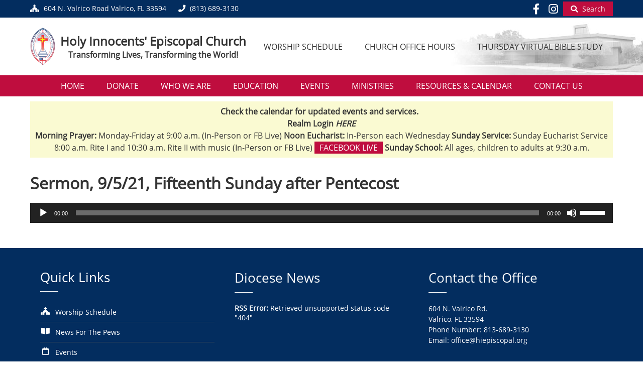

--- FILE ---
content_type: text/html; charset=UTF-8
request_url: https://www.hiepiscopal.org/sermon-9-5-21-fifteenth-sunday-after-pentecost/
body_size: 9589
content:
<!DOCTYPE html>
<html lang="en-US">
<head>
<meta charset="UTF-8">
<meta name="viewport" content="width=device-width, initial-scale=1, shrink-to-fit=no">
<meta name="MobileOptimized" content="width">
<title>Sermon, 9/5/21, Fifteenth Sunday after Pentecost - Holy Innocents&#039; Episcopal Church</title>
<link rel="stylesheet" type="text/css" href="//www.hiepiscopal.org/wp-content/cache/wpfc-minified/l8k11z6b/a8ckk.css" media="all"/>
<meta name='robots' content='index, follow, max-image-preview:large, max-snippet:-1, max-video-preview:-1'/>
<meta name="description" content="Sermon, 9/5/21, Fifteenth Sunday after Pentecost"/>
<link rel="canonical" href="https://www.hiepiscopal.org/sermon-9-5-21-fifteenth-sunday-after-pentecost/"/>
<meta property="og:locale" content="en_US"/>
<meta property="og:type" content="article"/>
<meta property="og:title" content="Sermon, 9/5/21, Fifteenth Sunday after Pentecost - Holy Innocents&#039; Episcopal Church"/>
<meta property="og:description" content="Sermon, 9/5/21, Fifteenth Sunday after Pentecost"/>
<meta property="og:url" content="https://www.hiepiscopal.org/sermon-9-5-21-fifteenth-sunday-after-pentecost/"/>
<meta property="og:site_name" content="Holy Innocents&#039; Episcopal Church"/>
<meta property="article:published_time" content="2021-09-09T17:26:03+00:00"/>
<meta name="author" content="Sue"/>
<meta name="twitter:card" content="summary_large_image"/>
<meta name="twitter:label1" content="Written by"/>
<meta name="twitter:data1" content="Sue"/>
<script type="application/ld+json" class="yoast-schema-graph">{"@context":"https://schema.org","@graph":[{"@type":"Article","@id":"https://www.hiepiscopal.org/sermon-9-5-21-fifteenth-sunday-after-pentecost/#article","isPartOf":{"@id":"https://www.hiepiscopal.org/sermon-9-5-21-fifteenth-sunday-after-pentecost/"},"author":{"name":"Sue","@id":"https://www.hiepiscopal.org/#/schema/person/6e33d90ad5aefe7c200238c8d2b2df1a"},"headline":"Sermon, 9/5/21, Fifteenth Sunday after Pentecost","datePublished":"2021-09-09T17:26:03+00:00","mainEntityOfPage":{"@id":"https://www.hiepiscopal.org/sermon-9-5-21-fifteenth-sunday-after-pentecost/"},"wordCount":5,"commentCount":0,"publisher":{"@id":"https://www.hiepiscopal.org/#organization"},"articleSection":["Sermons"],"inLanguage":"en-US","potentialAction":[{"@type":"CommentAction","name":"Comment","target":["https://www.hiepiscopal.org/sermon-9-5-21-fifteenth-sunday-after-pentecost/#respond"]}]},{"@type":"WebPage","@id":"https://www.hiepiscopal.org/sermon-9-5-21-fifteenth-sunday-after-pentecost/","url":"https://www.hiepiscopal.org/sermon-9-5-21-fifteenth-sunday-after-pentecost/","name":"Sermon, 9/5/21, Fifteenth Sunday after Pentecost - Holy Innocents&#039; Episcopal Church","isPartOf":{"@id":"https://www.hiepiscopal.org/#website"},"datePublished":"2021-09-09T17:26:03+00:00","description":"Sermon, 9/5/21, Fifteenth Sunday after Pentecost","breadcrumb":{"@id":"https://www.hiepiscopal.org/sermon-9-5-21-fifteenth-sunday-after-pentecost/#breadcrumb"},"inLanguage":"en-US","potentialAction":[{"@type":"ReadAction","target":["https://www.hiepiscopal.org/sermon-9-5-21-fifteenth-sunday-after-pentecost/"]}]},{"@type":"BreadcrumbList","@id":"https://www.hiepiscopal.org/sermon-9-5-21-fifteenth-sunday-after-pentecost/#breadcrumb","itemListElement":[{"@type":"ListItem","position":1,"name":"Home","item":"https://www.hiepiscopal.org/"},{"@type":"ListItem","position":2,"name":"Sermon, 9/5/21, Fifteenth Sunday after Pentecost"}]},{"@type":"WebSite","@id":"https://www.hiepiscopal.org/#website","url":"https://www.hiepiscopal.org/","name":"Holy Innocents&#039; Episcopal Church","description":"Transforming Lives, Transforming the World!","publisher":{"@id":"https://www.hiepiscopal.org/#organization"},"potentialAction":[{"@type":"SearchAction","target":{"@type":"EntryPoint","urlTemplate":"https://www.hiepiscopal.org/?s={search_term_string}"},"query-input":{"@type":"PropertyValueSpecification","valueRequired":true,"valueName":"search_term_string"}}],"inLanguage":"en-US"},{"@type":"Organization","@id":"https://www.hiepiscopal.org/#organization","name":"Holy Innocents' Episcopal Church","url":"https://www.hiepiscopal.org/","logo":{"@type":"ImageObject","inLanguage":"en-US","@id":"https://www.hiepiscopal.org/#/schema/logo/image/","url":"https://www.hiepiscopal.org/wp-content/uploads/hiepiscopal-logo-200x300-1.png","contentUrl":"https://www.hiepiscopal.org/wp-content/uploads/hiepiscopal-logo-200x300-1.png","width":200,"height":300,"caption":"Holy Innocents' Episcopal Church"},"image":{"@id":"https://www.hiepiscopal.org/#/schema/logo/image/"}},{"@type":"Person","@id":"https://www.hiepiscopal.org/#/schema/person/6e33d90ad5aefe7c200238c8d2b2df1a","name":"Sue","image":{"@type":"ImageObject","inLanguage":"en-US","@id":"https://www.hiepiscopal.org/#/schema/person/image/","url":"https://secure.gravatar.com/avatar/9555fffd0e8e72c4f93faf5dde05a065f73af23d3e14d49c5236ce1c936cdd0a?s=96&d=mm&r=g","contentUrl":"https://secure.gravatar.com/avatar/9555fffd0e8e72c4f93faf5dde05a065f73af23d3e14d49c5236ce1c936cdd0a?s=96&d=mm&r=g","caption":"Sue"}}]}</script>
<link rel='dns-prefetch' href='//www.hiepiscopal.org'/>
<link rel="alternate" type="application/rss+xml" title="Holy Innocents&#039; Episcopal Church &raquo; Sermon, 9/5/21, Fifteenth Sunday after Pentecost Comments Feed" href="https://www.hiepiscopal.org/sermon-9-5-21-fifteenth-sunday-after-pentecost/feed/"/>
<link rel="alternate" title="oEmbed (JSON)" type="application/json+oembed" href="https://www.hiepiscopal.org/wp-json/oembed/1.0/embed?url=https%3A%2F%2Fwww.hiepiscopal.org%2Fsermon-9-5-21-fifteenth-sunday-after-pentecost%2F"/>
<link rel="alternate" title="oEmbed (XML)" type="text/xml+oembed" href="https://www.hiepiscopal.org/wp-json/oembed/1.0/embed?url=https%3A%2F%2Fwww.hiepiscopal.org%2Fsermon-9-5-21-fifteenth-sunday-after-pentecost%2F&#038;format=xml"/>
<style id='wp-img-auto-sizes-contain-inline-css'>img:is([sizes=auto i],[sizes^="auto," i]){contain-intrinsic-size:3000px 1500px}</style>
<style id='wp-block-library-inline-css'>:root{--wp-block-synced-color:#7a00df;--wp-block-synced-color--rgb:122,0,223;--wp-bound-block-color:var(--wp-block-synced-color);--wp-editor-canvas-background:#ddd;--wp-admin-theme-color:#007cba;--wp-admin-theme-color--rgb:0,124,186;--wp-admin-theme-color-darker-10:#006ba1;--wp-admin-theme-color-darker-10--rgb:0,107,160.5;--wp-admin-theme-color-darker-20:#005a87;--wp-admin-theme-color-darker-20--rgb:0,90,135;--wp-admin-border-width-focus:2px}@media (min-resolution:192dpi){:root{--wp-admin-border-width-focus:1.5px}}.wp-element-button{cursor:pointer}:root .has-very-light-gray-background-color{background-color:#eee}:root .has-very-dark-gray-background-color{background-color:#313131}:root .has-very-light-gray-color{color:#eee}:root .has-very-dark-gray-color{color:#313131}:root .has-vivid-green-cyan-to-vivid-cyan-blue-gradient-background{background:linear-gradient(135deg,#00d084,#0693e3)}:root .has-purple-crush-gradient-background{background:linear-gradient(135deg,#34e2e4,#4721fb 50%,#ab1dfe)}:root .has-hazy-dawn-gradient-background{background:linear-gradient(135deg,#faaca8,#dad0ec)}:root .has-subdued-olive-gradient-background{background:linear-gradient(135deg,#fafae1,#67a671)}:root .has-atomic-cream-gradient-background{background:linear-gradient(135deg,#fdd79a,#004a59)}:root .has-nightshade-gradient-background{background:linear-gradient(135deg,#330968,#31cdcf)}:root .has-midnight-gradient-background{background:linear-gradient(135deg,#020381,#2874fc)}:root{--wp--preset--font-size--normal:16px;--wp--preset--font-size--huge:42px}.has-regular-font-size{font-size:1em}.has-larger-font-size{font-size:2.625em}.has-normal-font-size{font-size:var(--wp--preset--font-size--normal)}.has-huge-font-size{font-size:var(--wp--preset--font-size--huge)}.has-text-align-center{text-align:center}.has-text-align-left{text-align:left}.has-text-align-right{text-align:right}.has-fit-text{white-space:nowrap!important}#end-resizable-editor-section{display:none}.aligncenter{clear:both}.items-justified-left{justify-content:flex-start}.items-justified-center{justify-content:center}.items-justified-right{justify-content:flex-end}.items-justified-space-between{justify-content:space-between}.screen-reader-text{border:0;clip-path:inset(50%);height:1px;margin:-1px;overflow:hidden;padding:0;position:absolute;width:1px;word-wrap:normal!important}.screen-reader-text:focus{background-color:#ddd;clip-path:none;color:#444;display:block;font-size:1em;height:auto;left:5px;line-height:normal;padding:15px 23px 14px;text-decoration:none;top:5px;width:auto;z-index:100000}html :where(.has-border-color){border-style:solid}html :where([style*=border-top-color]){border-top-style:solid}html :where([style*=border-right-color]){border-right-style:solid}html :where([style*=border-bottom-color]){border-bottom-style:solid}html :where([style*=border-left-color]){border-left-style:solid}html :where([style*=border-width]){border-style:solid}html :where([style*=border-top-width]){border-top-style:solid}html :where([style*=border-right-width]){border-right-style:solid}html :where([style*=border-bottom-width]){border-bottom-style:solid}html :where([style*=border-left-width]){border-left-style:solid}html :where(img[class*=wp-image-]){height:auto;max-width:100%}:where(figure){margin:0 0 1em}html :where(.is-position-sticky){--wp-admin--admin-bar--position-offset:var(--wp-admin--admin-bar--height,0px)}@media screen and (max-width:600px){html :where(.is-position-sticky){--wp-admin--admin-bar--position-offset:0px}}</style><style id='global-styles-inline-css'>:root{--wp--preset--aspect-ratio--square:1;--wp--preset--aspect-ratio--4-3:4/3;--wp--preset--aspect-ratio--3-4:3/4;--wp--preset--aspect-ratio--3-2:3/2;--wp--preset--aspect-ratio--2-3:2/3;--wp--preset--aspect-ratio--16-9:16/9;--wp--preset--aspect-ratio--9-16:9/16;--wp--preset--color--black:#000000;--wp--preset--color--cyan-bluish-gray:#abb8c3;--wp--preset--color--white:#ffffff;--wp--preset--color--pale-pink:#f78da7;--wp--preset--color--vivid-red:#cf2e2e;--wp--preset--color--luminous-vivid-orange:#ff6900;--wp--preset--color--luminous-vivid-amber:#fcb900;--wp--preset--color--light-green-cyan:#7bdcb5;--wp--preset--color--vivid-green-cyan:#00d084;--wp--preset--color--pale-cyan-blue:#8ed1fc;--wp--preset--color--vivid-cyan-blue:#0693e3;--wp--preset--color--vivid-purple:#9b51e0;--wp--preset--gradient--vivid-cyan-blue-to-vivid-purple:linear-gradient(135deg,rgb(6,147,227) 0%,rgb(155,81,224) 100%);--wp--preset--gradient--light-green-cyan-to-vivid-green-cyan:linear-gradient(135deg,rgb(122,220,180) 0%,rgb(0,208,130) 100%);--wp--preset--gradient--luminous-vivid-amber-to-luminous-vivid-orange:linear-gradient(135deg,rgb(252,185,0) 0%,rgb(255,105,0) 100%);--wp--preset--gradient--luminous-vivid-orange-to-vivid-red:linear-gradient(135deg,rgb(255,105,0) 0%,rgb(207,46,46) 100%);--wp--preset--gradient--very-light-gray-to-cyan-bluish-gray:linear-gradient(135deg,rgb(238,238,238) 0%,rgb(169,184,195) 100%);--wp--preset--gradient--cool-to-warm-spectrum:linear-gradient(135deg,rgb(74,234,220) 0%,rgb(151,120,209) 20%,rgb(207,42,186) 40%,rgb(238,44,130) 60%,rgb(251,105,98) 80%,rgb(254,248,76) 100%);--wp--preset--gradient--blush-light-purple:linear-gradient(135deg,rgb(255,206,236) 0%,rgb(152,150,240) 100%);--wp--preset--gradient--blush-bordeaux:linear-gradient(135deg,rgb(254,205,165) 0%,rgb(254,45,45) 50%,rgb(107,0,62) 100%);--wp--preset--gradient--luminous-dusk:linear-gradient(135deg,rgb(255,203,112) 0%,rgb(199,81,192) 50%,rgb(65,88,208) 100%);--wp--preset--gradient--pale-ocean:linear-gradient(135deg,rgb(255,245,203) 0%,rgb(182,227,212) 50%,rgb(51,167,181) 100%);--wp--preset--gradient--electric-grass:linear-gradient(135deg,rgb(202,248,128) 0%,rgb(113,206,126) 100%);--wp--preset--gradient--midnight:linear-gradient(135deg,rgb(2,3,129) 0%,rgb(40,116,252) 100%);--wp--preset--font-size--small:13px;--wp--preset--font-size--medium:20px;--wp--preset--font-size--large:36px;--wp--preset--font-size--x-large:42px;--wp--preset--spacing--20:0.44rem;--wp--preset--spacing--30:0.67rem;--wp--preset--spacing--40:1rem;--wp--preset--spacing--50:1.5rem;--wp--preset--spacing--60:2.25rem;--wp--preset--spacing--70:3.38rem;--wp--preset--spacing--80:5.06rem;--wp--preset--shadow--natural:6px 6px 9px rgba(0, 0, 0, 0.2);--wp--preset--shadow--deep:12px 12px 50px rgba(0, 0, 0, 0.4);--wp--preset--shadow--sharp:6px 6px 0px rgba(0, 0, 0, 0.2);--wp--preset--shadow--outlined:6px 6px 0px -3px rgb(255, 255, 255), 6px 6px rgb(0, 0, 0);--wp--preset--shadow--crisp:6px 6px 0px rgb(0, 0, 0);}:where(.is-layout-flex){gap:0.5em;}:where(.is-layout-grid){gap:0.5em;}body .is-layout-flex{display:flex;}.is-layout-flex{flex-wrap:wrap;align-items:center;}.is-layout-flex > :is(*, div){margin:0;}body .is-layout-grid{display:grid;}.is-layout-grid > :is(*, div){margin:0;}:where(.wp-block-columns.is-layout-flex){gap:2em;}:where(.wp-block-columns.is-layout-grid){gap:2em;}:where(.wp-block-post-template.is-layout-flex){gap:1.25em;}:where(.wp-block-post-template.is-layout-grid){gap:1.25em;}.has-black-color{color:var(--wp--preset--color--black) !important;}.has-cyan-bluish-gray-color{color:var(--wp--preset--color--cyan-bluish-gray) !important;}.has-white-color{color:var(--wp--preset--color--white) !important;}.has-pale-pink-color{color:var(--wp--preset--color--pale-pink) !important;}.has-vivid-red-color{color:var(--wp--preset--color--vivid-red) !important;}.has-luminous-vivid-orange-color{color:var(--wp--preset--color--luminous-vivid-orange) !important;}.has-luminous-vivid-amber-color{color:var(--wp--preset--color--luminous-vivid-amber) !important;}.has-light-green-cyan-color{color:var(--wp--preset--color--light-green-cyan) !important;}.has-vivid-green-cyan-color{color:var(--wp--preset--color--vivid-green-cyan) !important;}.has-pale-cyan-blue-color{color:var(--wp--preset--color--pale-cyan-blue) !important;}.has-vivid-cyan-blue-color{color:var(--wp--preset--color--vivid-cyan-blue) !important;}.has-vivid-purple-color{color:var(--wp--preset--color--vivid-purple) !important;}.has-black-background-color{background-color:var(--wp--preset--color--black) !important;}.has-cyan-bluish-gray-background-color{background-color:var(--wp--preset--color--cyan-bluish-gray) !important;}.has-white-background-color{background-color:var(--wp--preset--color--white) !important;}.has-pale-pink-background-color{background-color:var(--wp--preset--color--pale-pink) !important;}.has-vivid-red-background-color{background-color:var(--wp--preset--color--vivid-red) !important;}.has-luminous-vivid-orange-background-color{background-color:var(--wp--preset--color--luminous-vivid-orange) !important;}.has-luminous-vivid-amber-background-color{background-color:var(--wp--preset--color--luminous-vivid-amber) !important;}.has-light-green-cyan-background-color{background-color:var(--wp--preset--color--light-green-cyan) !important;}.has-vivid-green-cyan-background-color{background-color:var(--wp--preset--color--vivid-green-cyan) !important;}.has-pale-cyan-blue-background-color{background-color:var(--wp--preset--color--pale-cyan-blue) !important;}.has-vivid-cyan-blue-background-color{background-color:var(--wp--preset--color--vivid-cyan-blue) !important;}.has-vivid-purple-background-color{background-color:var(--wp--preset--color--vivid-purple) !important;}.has-black-border-color{border-color:var(--wp--preset--color--black) !important;}.has-cyan-bluish-gray-border-color{border-color:var(--wp--preset--color--cyan-bluish-gray) !important;}.has-white-border-color{border-color:var(--wp--preset--color--white) !important;}.has-pale-pink-border-color{border-color:var(--wp--preset--color--pale-pink) !important;}.has-vivid-red-border-color{border-color:var(--wp--preset--color--vivid-red) !important;}.has-luminous-vivid-orange-border-color{border-color:var(--wp--preset--color--luminous-vivid-orange) !important;}.has-luminous-vivid-amber-border-color{border-color:var(--wp--preset--color--luminous-vivid-amber) !important;}.has-light-green-cyan-border-color{border-color:var(--wp--preset--color--light-green-cyan) !important;}.has-vivid-green-cyan-border-color{border-color:var(--wp--preset--color--vivid-green-cyan) !important;}.has-pale-cyan-blue-border-color{border-color:var(--wp--preset--color--pale-cyan-blue) !important;}.has-vivid-cyan-blue-border-color{border-color:var(--wp--preset--color--vivid-cyan-blue) !important;}.has-vivid-purple-border-color{border-color:var(--wp--preset--color--vivid-purple) !important;}.has-vivid-cyan-blue-to-vivid-purple-gradient-background{background:var(--wp--preset--gradient--vivid-cyan-blue-to-vivid-purple) !important;}.has-light-green-cyan-to-vivid-green-cyan-gradient-background{background:var(--wp--preset--gradient--light-green-cyan-to-vivid-green-cyan) !important;}.has-luminous-vivid-amber-to-luminous-vivid-orange-gradient-background{background:var(--wp--preset--gradient--luminous-vivid-amber-to-luminous-vivid-orange) !important;}.has-luminous-vivid-orange-to-vivid-red-gradient-background{background:var(--wp--preset--gradient--luminous-vivid-orange-to-vivid-red) !important;}.has-very-light-gray-to-cyan-bluish-gray-gradient-background{background:var(--wp--preset--gradient--very-light-gray-to-cyan-bluish-gray) !important;}.has-cool-to-warm-spectrum-gradient-background{background:var(--wp--preset--gradient--cool-to-warm-spectrum) !important;}.has-blush-light-purple-gradient-background{background:var(--wp--preset--gradient--blush-light-purple) !important;}.has-blush-bordeaux-gradient-background{background:var(--wp--preset--gradient--blush-bordeaux) !important;}.has-luminous-dusk-gradient-background{background:var(--wp--preset--gradient--luminous-dusk) !important;}.has-pale-ocean-gradient-background{background:var(--wp--preset--gradient--pale-ocean) !important;}.has-electric-grass-gradient-background{background:var(--wp--preset--gradient--electric-grass) !important;}.has-midnight-gradient-background{background:var(--wp--preset--gradient--midnight) !important;}.has-small-font-size{font-size:var(--wp--preset--font-size--small) !important;}.has-medium-font-size{font-size:var(--wp--preset--font-size--medium) !important;}.has-large-font-size{font-size:var(--wp--preset--font-size--large) !important;}.has-x-large-font-size{font-size:var(--wp--preset--font-size--x-large) !important;}</style>
<style id='classic-theme-styles-inline-css'>.wp-block-button__link{color:#fff;background-color:#32373c;border-radius:9999px;box-shadow:none;text-decoration:none;padding:calc(.667em + 2px) calc(1.333em + 2px);font-size:1.125em}.wp-block-file__button{background:#32373c;color:#fff;text-decoration:none}</style>
<link rel="stylesheet" type="text/css" href="//www.hiepiscopal.org/wp-content/cache/wpfc-minified/q5fi988k/5q03j.css" media="all"/>
<link rel="https://api.w.org/" href="https://www.hiepiscopal.org/wp-json/"/><link rel="alternate" title="JSON" type="application/json" href="https://www.hiepiscopal.org/wp-json/wp/v2/posts/5674"/><link rel="EditURI" type="application/rsd+xml" title="RSD" href="https://www.hiepiscopal.org/xmlrpc.php?rsd"/>
<meta name="generator" content="WordPress 6.9"/>
<link rel='shortlink' href='https://www.hiepiscopal.org/?p=5674'/>
<noscript><style>.simply-gallery-amp{display:block !important;}</style></noscript><noscript><style>.sgb-preloader{display:none !important;}</style></noscript>	
<style>#TopBar{background-color:#032d5f;}
#Header{background-color:;}
#Footer{background-color:#032d5f;}</style><link rel="icon" href="https://www.hiepiscopal.org/wp-content/uploads/cropped-episcopal-church-shield-32x32.png" sizes="32x32"/>
<link rel="icon" href="https://www.hiepiscopal.org/wp-content/uploads/cropped-episcopal-church-shield-192x192.png" sizes="192x192"/>
<link rel="apple-touch-icon" href="https://www.hiepiscopal.org/wp-content/uploads/cropped-episcopal-church-shield-180x180.png"/>
<meta name="msapplication-TileImage" content="https://www.hiepiscopal.org/wp-content/uploads/cropped-episcopal-church-shield-270x270.png"/>
<link rel="stylesheet" type="text/css" href="//www.hiepiscopal.org/wp-content/cache/wpfc-minified/l9vm8k05/a8ipb.css" media="all"/>
</head>
<body class="wp-singular post-template-default single single-post postid-5674 single-format-standard wp-theme-HolyInnocentsTwentyTwenty wpge">
<div id="TopBar">
<div class="container">
<div id="TopBarLeft">
<div id="Address"> <a href="https://goo.gl/maps/Vifsfw5gtyEJcpcE9" title="Click for directions" target="_blank" rel="noreferrer"><i class="fa fa-church"></i> <span>604 N. Valrico Road Valrico, FL 33594</span></a></div><div id="Phone"> <a href="tel:(813) 689-3130" title="Click to call"><i class="fa fa-phone"></i> <span>(813) 689-3130</span></a></div></div><div id="TopBarRight">
<div id="SocialMedia"> <a href="https://www.facebook.com/Holy-Innocents-Episcopal-Church-148870378905/" target="_blank" rel="noopener"><i class="fab fa-facebook-f" aria-label="Facebook"></i></a> <a href="https://www.instagram.com/hiyouthgroup/" target="_blank" rel="noopener"><i class="fab fa-instagram" aria-label="Instagram"></i></a></div><div id="SearchButton"> <a href="#" onclick="toggle_visibility('SearchForm')" aria-label="Begin Search"><i class="fa fa-search" aria-hidden="true"></i> <span>Search</span></a></div><div id="SearchForm" style="visibility:hidden;"> <form role="search" method="get" id="searchform" class="searchform" action="https://www.hiepiscopal.org/"> <a href="#" onclick="toggle_visibility('SearchForm')" id="CloseSearchForm" aria-label="Cancel Search">x</a> <label for="s">SEARCH</label> <input type="text" value="" name="s" id="s" /> <button type="submit" aria-label="Submit Search" id="SearchSubmit">SUBMIT</button> </form></div></div></div></div><div id="Header" style="background:url('https://www.hiepiscopal.org/wp-content/themes/HolyInnocentsTwentyTwenty/images/hiepiscopal-header-background.jpg')">
<div class="container">
<div id="SiteBranding">
<div id="SiteLogo"> <a href="https://www.hiepiscopal.org"><img src="https://www.hiepiscopal.org/wp-content/uploads/hiepiscopal-logo-50x75-2.png" alt="Holy Innocents&#039; Episcopal Church Logo"/></a></div><div id="SiteTitleTagline"> <a href="https://www.hiepiscopal.org" id="SiteTitle">Holy Innocents&#039; Episcopal Church</a> <a href="https://www.hiepiscopal.org" id="SiteTagline">Transforming Lives, Transforming the World!</a></div></div><div id="HeaderMenu">
<div class="header-menu"><ul id="menu-header-menu" class="menu"><li id="menu-item-4505" class="menu-item menu-item-type-post_type menu-item-object-page menu-item-4505"><a href="https://www.hiepiscopal.org/worship-schedule/">Worship Schedule</a></li> <li id="menu-item-4506" class="menu-item menu-item-type-post_type menu-item-object-post menu-item-4506"><a href="https://www.hiepiscopal.org/the-church-office-hours-are-tuesday-thursday-900-am-200-pm-friday-900-am-100-pm-the-church-office-is-closed-on-mondays/">Church Office Hours</a></li> <li id="menu-item-4507" class="menu-item menu-item-type-post_type menu-item-object-post menu-item-4507"><a href="https://www.hiepiscopal.org/thursday-virtual-bible-study/">Thursday Virtual Bible Study</a></li> </ul></div></div></div></div><div id="MainMenu">
<div class="container">
<div class="main-menu"><ul id="menu-main-menu" class="menu"><li id="menu-item-4564" class="menu-item menu-item-type-post_type menu-item-object-page menu-item-home menu-item-4564"><a href="https://www.hiepiscopal.org/">Home</a></li> <li id="menu-item-7500" class="menu-item menu-item-type-custom menu-item-object-custom menu-item-7500"><a target="_blank" href="https://secure.qgiv.com/for/offerindo">Donate</a></li> <li id="menu-item-4570" class="menu-item menu-item-type-post_type menu-item-object-page menu-item-has-children menu-item-4570"><a href="https://www.hiepiscopal.org/who-we-are/">Who We Are</a> <ul class="sub-menu"> <li id="menu-item-4573" class="menu-item menu-item-type-taxonomy menu-item-object-category menu-item-4573"><a href="https://www.hiepiscopal.org/clergy-and-staff/">Clergy and Staff</a></li> <li id="menu-item-4574" class="menu-item menu-item-type-taxonomy menu-item-object-category menu-item-4574"><a href="https://www.hiepiscopal.org/vestry/">Vestry</a></li> <li id="menu-item-296" class="menu-item menu-item-type-post_type menu-item-object-page menu-item-296"><a href="https://www.hiepiscopal.org/parish-history/">Parish History</a></li> <li id="menu-item-285" class="menu-item menu-item-type-post_type menu-item-object-page menu-item-285"><a href="https://www.hiepiscopal.org/photo-gallery/">Photo Gallery</a></li> <li id="menu-item-295" class="menu-item menu-item-type-post_type menu-item-object-page menu-item-295"><a href="https://www.hiepiscopal.org/episcopal-101/">Episcopal 101</a></li> <li id="menu-item-283" class="menu-item menu-item-type-post_type menu-item-object-page menu-item-283"><a href="https://www.hiepiscopal.org/visitors/">What to Expect on Sunday</a></li> </ul> </li> <li id="menu-item-4578" class="menu-item menu-item-type-post_type menu-item-object-page menu-item-has-children menu-item-4578"><a href="https://www.hiepiscopal.org/christian-education/">Education</a> <ul class="sub-menu"> <li id="menu-item-298" class="menu-item menu-item-type-post_type menu-item-object-page menu-item-298"><a href="https://www.hiepiscopal.org/children-education/">Children’s Education</a></li> <li id="menu-item-299" class="menu-item menu-item-type-post_type menu-item-object-page menu-item-299"><a href="https://www.hiepiscopal.org/youth-group/">HIY Youth Group (grades 6-12)</a></li> <li id="menu-item-297" class="menu-item menu-item-type-post_type menu-item-object-page menu-item-297"><a href="https://www.hiepiscopal.org/adult-education/">Adult Education</a></li> </ul> </li> <li id="menu-item-4575" class="menu-item menu-item-type-taxonomy menu-item-object-category menu-item-4575"><a href="https://www.hiepiscopal.org/events/">Events</a></li> <li id="menu-item-284" class="menu-item menu-item-type-post_type menu-item-object-page menu-item-has-children menu-item-284"><a href="https://www.hiepiscopal.org/mission-and-ministry/">Ministries</a> <ul class="sub-menu"> <li id="menu-item-4580" class="menu-item menu-item-type-custom menu-item-object-custom menu-item-4580"><a href="/mission-and-ministry/?target=adult-discipleship">Adult Discipleship</a></li> <li id="menu-item-4581" class="menu-item menu-item-type-post_type menu-item-object-page menu-item-4581"><a href="https://www.hiepiscopal.org/christian-education/">Christian Education</a></li> <li id="menu-item-4582" class="menu-item menu-item-type-custom menu-item-object-custom menu-item-4582"><a href="/mission-and-ministry/?target=mission-ministries">Mission &#038; Ministries</a></li> <li id="menu-item-289" class="menu-item menu-item-type-post_type menu-item-object-page menu-item-289"><a href="https://www.hiepiscopal.org/music-ministry/">Music Ministry</a></li> <li id="menu-item-4583" class="menu-item menu-item-type-custom menu-item-object-custom menu-item-4583"><a href="/mission-and-ministry/?target=outreach">Outreach</a></li> <li id="menu-item-4584" class="menu-item menu-item-type-custom menu-item-object-custom menu-item-4584"><a href="/mission-and-ministry/?target=parish-life">Parish Life</a></li> <li id="menu-item-4585" class="menu-item menu-item-type-custom menu-item-object-custom menu-item-4585"><a href="/mission-and-ministry/?target=pastoral-care">Pastoral Care</a></li> <li id="menu-item-4586" class="menu-item menu-item-type-custom menu-item-object-custom menu-item-4586"><a href="/mission-and-ministry/?target=stewardship">Stewardship</a></li> <li id="menu-item-2870" class="menu-item menu-item-type-post_type menu-item-object-page menu-item-2870"><a href="https://www.hiepiscopal.org/transforming-lives-for-christ-feeding-ministry/">TLC Feeding Ministry</a></li> <li id="menu-item-4588" class="menu-item menu-item-type-custom menu-item-object-custom menu-item-4588"><a href="/mission-and-ministry/?target=worship">Worship</a></li> </ul> </li> <li id="menu-item-4593" class="menu-item menu-item-type-custom menu-item-object-custom menu-item-has-children menu-item-4593"><a href="/resources/">Resources &#038; Calendar</a> <ul class="sub-menu"> <li id="menu-item-4625" class="menu-item menu-item-type-post_type menu-item-object-page menu-item-4625"><a href="https://www.hiepiscopal.org/calendar/">Calendar</a></li> <li id="menu-item-4965" class="menu-item menu-item-type-post_type menu-item-object-post menu-item-4965"><a href="https://www.hiepiscopal.org/pledge-for-2021/">Annual Estimate of Giving (Pledge)</a></li> <li id="menu-item-4571" class="menu-item menu-item-type-taxonomy menu-item-object-category menu-item-4571"><a href="https://www.hiepiscopal.org/news-for-the-pews/">News For The Pews</a></li> <li id="menu-item-4572" class="menu-item menu-item-type-taxonomy menu-item-object-category current-post-ancestor current-menu-parent current-post-parent menu-item-4572"><a href="https://www.hiepiscopal.org/sermons/">Sermons</a></li> <li id="menu-item-286" class="menu-item menu-item-type-post_type menu-item-object-page menu-item-286"><a href="https://www.hiepiscopal.org/sunday-scriptures/">Sunday Scriptures</a></li> <li id="menu-item-4594" class="menu-item menu-item-type-post_type menu-item-object-page menu-item-4594"><a href="https://www.hiepiscopal.org/worship-schedule/">Worship Schedule</a></li> </ul> </li> <li id="menu-item-4596" class="menu-item menu-item-type-post_type menu-item-object-page menu-item-has-children menu-item-4596"><a href="https://www.hiepiscopal.org/contact/">Contact Us</a> <ul class="sub-menu"> <li id="menu-item-282" class="menu-item menu-item-type-post_type menu-item-object-page menu-item-282"><a href="https://www.hiepiscopal.org/contact/">Church Office</a></li> <li id="menu-item-372" class="menu-item menu-item-type-post_type menu-item-object-page menu-item-372"><a href="https://www.hiepiscopal.org/prayer-chain-request/">Prayer Request</a></li> <li id="menu-item-4809" class="menu-item menu-item-type-post_type menu-item-object-page menu-item-4809"><a href="https://www.hiepiscopal.org/praise-report/">Praise Report</a></li> <li id="menu-item-4598" class="menu-item menu-item-type-custom menu-item-object-custom menu-item-4598"><a href="/contact/#questions-or-comments">Questions &#038; Comments</a></li> <li id="menu-item-4599" class="menu-item menu-item-type-post_type menu-item-object-page menu-item-4599"><a href="https://www.hiepiscopal.org/event-reservation/">Event/Room Reservation &amp; Publication Form</a></li> </ul> </li> </ul></div></div></div><div id="MobileMenuButton" class="hide-md"> <a href="#" onclick="toggle_display('MobileMenu')">MENU</a></div><div id="MobileMenu" style="display:none;">
<div class="mobile-menu"><ul id="menu-mobile-menu" class="menu"><li id="menu-item-4511" class="menu-item menu-item-type-post_type menu-item-object-page menu-item-home menu-item-4511"><a href="https://www.hiepiscopal.org/">Home</a></li> <li id="menu-item-7501" class="menu-item menu-item-type-custom menu-item-object-custom menu-item-7501"><a target="_blank" href="https://secure.qgiv.com/for/offerindo">Donate</a></li> <li id="menu-item-4512" class="accordion menu-item menu-item-type-custom menu-item-object-custom menu-item-has-children menu-item-4512"><a href="#">Who We Are</a> <ul class="sub-menu"> <li id="menu-item-4513" class="menu-item menu-item-type-taxonomy menu-item-object-category menu-item-4513"><a href="https://www.hiepiscopal.org/clergy-and-staff/">Clergy and Staff</a></li> <li id="menu-item-4514" class="menu-item menu-item-type-taxonomy menu-item-object-category menu-item-4514"><a href="https://www.hiepiscopal.org/vestry/">Vestry</a></li> <li id="menu-item-4516" class="menu-item menu-item-type-post_type menu-item-object-page menu-item-4516"><a href="https://www.hiepiscopal.org/parish-history/">Parish History</a></li> <li id="menu-item-4519" class="menu-item menu-item-type-post_type menu-item-object-page menu-item-4519"><a href="https://www.hiepiscopal.org/photo-gallery/">Photo Gallery</a></li> <li id="menu-item-4517" class="menu-item menu-item-type-post_type menu-item-object-page menu-item-4517"><a href="https://www.hiepiscopal.org/episcopal-101/">Episcopal 101</a></li> <li id="menu-item-4518" class="menu-item menu-item-type-post_type menu-item-object-page menu-item-4518"><a href="https://www.hiepiscopal.org/visitors/">What to Expect on Sunday</a></li> </ul> </li> <li id="menu-item-4520" class="accordion menu-item menu-item-type-custom menu-item-object-custom menu-item-has-children menu-item-4520"><a href="#">Education</a> <ul class="sub-menu"> <li id="menu-item-4521" class="menu-item menu-item-type-post_type menu-item-object-page menu-item-4521"><a href="https://www.hiepiscopal.org/children-education/">Children’s Education</a></li> <li id="menu-item-4522" class="menu-item menu-item-type-post_type menu-item-object-page menu-item-4522"><a href="https://www.hiepiscopal.org/youth-group/">HIY Youth Group (grades 6-12)</a></li> <li id="menu-item-4523" class="menu-item menu-item-type-post_type menu-item-object-page menu-item-4523"><a href="https://www.hiepiscopal.org/adult-education/">Adult Education</a></li> </ul> </li> <li id="menu-item-4524" class="menu-item menu-item-type-taxonomy menu-item-object-category menu-item-4524"><a href="https://www.hiepiscopal.org/events/">Events</a></li> <li id="menu-item-4525" class="accordion menu-item menu-item-type-custom menu-item-object-custom menu-item-has-children menu-item-4525"><a href="#">Ministries</a> <ul class="sub-menu"> <li id="menu-item-4527" class="menu-item menu-item-type-custom menu-item-object-custom menu-item-4527"><a href="/mission-and-ministry/?target=adult-discipleship">Adult Discipleship</a></li> <li id="menu-item-4530" class="menu-item menu-item-type-post_type menu-item-object-page menu-item-4530"><a href="https://www.hiepiscopal.org/christian-education/">Christian Education</a></li> <li id="menu-item-4532" class="menu-item menu-item-type-custom menu-item-object-custom menu-item-4532"><a href="/mission-and-ministry/?target=mission-ministries">Mission &#038; Ministries</a></li> <li id="menu-item-4533" class="menu-item menu-item-type-post_type menu-item-object-page menu-item-4533"><a href="https://www.hiepiscopal.org/music-ministry/">Music Ministry</a></li> <li id="menu-item-4534" class="menu-item menu-item-type-custom menu-item-object-custom menu-item-4534"><a href="/mission-and-ministry/?target=outreach">Outreach</a></li> <li id="menu-item-4535" class="menu-item menu-item-type-custom menu-item-object-custom menu-item-4535"><a href="/mission-and-ministry/?target=parish-life">Parish Life</a></li> <li id="menu-item-4536" class="menu-item menu-item-type-custom menu-item-object-custom menu-item-4536"><a href="/mission-and-ministry/?target=pastoral-care">Pastoral Care</a></li> <li id="menu-item-4537" class="menu-item menu-item-type-custom menu-item-object-custom menu-item-4537"><a href="/mission-and-ministry/?target=stewardship">Stewardship</a></li> <li id="menu-item-4538" class="menu-item menu-item-type-post_type menu-item-object-page menu-item-4538"><a href="https://www.hiepiscopal.org/transforming-lives-for-christ-feeding-ministry/">TLC Feeding Ministry</a></li> <li id="menu-item-4539" class="menu-item menu-item-type-custom menu-item-object-custom menu-item-4539"><a href="/mission-and-ministry/?target=worship">Worship</a></li> </ul> </li> <li id="menu-item-4540" class="accordion menu-item menu-item-type-custom menu-item-object-custom menu-item-has-children menu-item-4540"><a href="#">Resources</a> <ul class="sub-menu"> <li id="menu-item-4631" class="menu-item menu-item-type-post_type menu-item-object-page menu-item-4631"><a href="https://www.hiepiscopal.org/calendar/">Calendar</a></li> <li id="menu-item-4546" class="menu-item menu-item-type-taxonomy menu-item-object-category menu-item-4546"><a href="https://www.hiepiscopal.org/news-for-the-pews/">News For The Pews</a></li> <li id="menu-item-4547" class="menu-item menu-item-type-taxonomy menu-item-object-category current-post-ancestor current-menu-parent current-post-parent menu-item-4547"><a href="https://www.hiepiscopal.org/sermons/">Sermons</a></li> <li id="menu-item-4551" class="menu-item menu-item-type-post_type menu-item-object-page menu-item-4551"><a href="https://www.hiepiscopal.org/sunday-scriptures/">Sunday Scriptures</a></li> <li id="menu-item-4554" class="menu-item menu-item-type-post_type menu-item-object-page menu-item-4554"><a href="https://www.hiepiscopal.org/worship-schedule/">Worship Schedule</a></li> </ul> </li> <li id="menu-item-4555" class="accordion menu-item menu-item-type-custom menu-item-object-custom menu-item-has-children menu-item-4555"><a href="#">Contact Us</a> <ul class="sub-menu"> <li id="menu-item-4737" class="menu-item menu-item-type-post_type menu-item-object-page menu-item-4737"><a href="https://www.hiepiscopal.org/contact/">Church Office</a></li> <li id="menu-item-4557" class="menu-item menu-item-type-post_type menu-item-object-page menu-item-4557"><a href="https://www.hiepiscopal.org/prayer-chain-request/">Prayer Request</a></li> <li id="menu-item-4810" class="menu-item menu-item-type-post_type menu-item-object-page menu-item-4810"><a href="https://www.hiepiscopal.org/praise-report/">Praise Report</a></li> <li id="menu-item-4558" class="menu-item menu-item-type-custom menu-item-object-custom menu-item-4558"><a href="/contact/#questions-or-comments">Questions &#038; Comments</a></li> <li id="menu-item-4562" class="menu-item menu-item-type-post_type menu-item-object-page menu-item-4562"><a href="https://www.hiepiscopal.org/event-reservation/">Event/Room Reservation &amp; Publication Form</a></li> </ul> </li> </ul></div><a href="#" onclick="toggle_display('MobileMenu')" id="MobileMenuClose">CLOSE</a></div><div id="Alerts" class="alerts container">
<div class="widget widget_block widget_text" id="block-3"> <p><strong>Check the calendar for updated events and services.  </strong><br><strong>Realm Login <em><a href="https://auth.ministrylogin.com/authn/authentication/acst_general_login_form?_oq=[base64]">HERE</a></em></strong><br><strong>Morning Prayer:</strong> Monday-Friday at 9:00 a.m. (In-Person or FB Live) <strong>Noon Eucharist:</strong> In-Person each Wednesday <strong>Sunday Service:</strong> Sunday Eucharist Service 8:00 a.m. Rite I and 10:30 a.m. Rite II with music (In-Person or FB Live) <s><a href="https://www.facebook.com/pg/Holy-Innocents-Episcopal-Church-148870378905/videos/?ref=page_internal" target="_blank" rel="noopener">Facebook Live</a></s> <strong>Sunday School: </strong>All ages, children to adults at 9:30 a.m.</p></div></div><div id="Content">
<div class="container"> <h1 class="page-title">Sermon, 9/5/21, Fifteenth Sunday after Pentecost</h1> <p><audio class="wp-audio-shortcode" id="audio-5674-1" preload="none" style="width: 100%;" controls="controls"><source type="audio/mpeg" src="https://www.hiepiscopal.org/wp-content/uploads/Fr.-Bryan-09-05-21-1030AM.mp3?_=1" /><a href="https://www.hiepiscopal.org/wp-content/uploads/Fr.-Bryan-09-05-21-1030AM.mp3">https://www.hiepiscopal.org/wp-content/uploads/Fr.-Bryan-09-05-21-1030AM.mp3</a></audio></p></div></div><div id="Footer">
<div class="container">
<div id="FooterWidgets">
<div class="widget widget_nav_menu" id="nav_menu-2"><div class="widget-title">Quick Links</div><div class="menu-quick-links-container"><ul id="menu-quick-links" class="menu"><li id="menu-item-4495" class="fas fa-church menu-item menu-item-type-post_type menu-item-object-page menu-item-4495"><a href="https://www.hiepiscopal.org/worship-schedule/">Worship Schedule</a></li> <li id="menu-item-4496" class="fas fa-book-open menu-item menu-item-type-taxonomy menu-item-object-category menu-item-4496"><a href="https://www.hiepiscopal.org/news-for-the-pews/">News For The Pews</a></li> <li id="menu-item-4497" class="far fa-calendar menu-item menu-item-type-taxonomy menu-item-object-category menu-item-4497"><a href="https://www.hiepiscopal.org/events/">Events</a></li> <li id="menu-item-4498" class="fas fa-utensils menu-item menu-item-type-post_type menu-item-object-page menu-item-4498"><a href="https://www.hiepiscopal.org/transforming-lives-for-christ-feeding-ministry/">TLC Feeding Ministry</a></li> <li id="menu-item-4499" class="fas fa-music menu-item menu-item-type-post_type menu-item-object-page menu-item-4499"><a href="https://www.hiepiscopal.org/music-ministry/">Music Ministry</a></li> <li id="menu-item-4500" class="fas fa-users menu-item menu-item-type-post_type menu-item-object-page menu-item-4500"><a href="https://www.hiepiscopal.org/mission-and-ministry/">Mission and Ministry</a></li> <li id="menu-item-4502" class="far fa-question-circle menu-item menu-item-type-post_type menu-item-object-page menu-item-4502"><a href="https://www.hiepiscopal.org/visitors/">What to Expect on Sunday</a></li> <li id="menu-item-4726" class="fas fa-th menu-item menu-item-type-post_type menu-item-object-page menu-item-4726"><a href="https://www.hiepiscopal.org/memorial-paver-order-form/">Memorial Paver Order Form</a></li> </ul></div></div><div class="widget widget_block" id="block-7">
<div class="wp-block-group"><div class="wp-block-group__inner-container is-layout-constrained wp-block-group-is-layout-constrained">
<p class="widget-title">Diocese News</p>
<div class="components-placeholder"><div class="notice notice-error"><strong>RSS Error:</strong> Retrieved unsupported status code &quot;404&quot;</div></div></div></div></div><div class="widget widget_block" id="block-8">
<div class="wp-block-group"><div class="wp-block-group__inner-container is-layout-constrained wp-block-group-is-layout-constrained"> <p class="widget-title">Contact the Office</p> <p>604 N. Valrico Rd.<br>Valrico, FL 33594<br>Phone Number: 813-689-3130<br>Email: office@hiepiscopal.org<br></p></div></div></div></div></div><div id="Copyright">
<div class="container"> © 2026 <a href="https://www.hiepiscopal.org">Holy Innocents&#039; Episcopal Church</a>. All rights reserved.</div></div></div><div id="BackToTop" style="opacity:0"> <a href="#" onclick="window.scroll({top: 0, behavior:'smooth' });" aria-label="Back to top"><i class="fa fa-arrow-up" aria-hidden="true"></i></a></div><script id="contact-form-7-js-before">var wpcf7={
"api": {
"root": "https:\/\/www.hiepiscopal.org\/wp-json\/",
"namespace": "contact-form-7\/v1"
}};
//# sourceURL=contact-form-7-js-before</script>
<script id="mediaelement-core-js-before">var mejsL10n={"language":"en","strings":{"mejs.download-file":"Download File","mejs.install-flash":"You are using a browser that does not have Flash player enabled or installed. Please turn on your Flash player plugin or download the latest version from https://get.adobe.com/flashplayer/","mejs.fullscreen":"Fullscreen","mejs.play":"Play","mejs.pause":"Pause","mejs.time-slider":"Time Slider","mejs.time-help-text":"Use Left/Right Arrow keys to advance one second, Up/Down arrows to advance ten seconds.","mejs.live-broadcast":"Live Broadcast","mejs.volume-help-text":"Use Up/Down Arrow keys to increase or decrease volume.","mejs.unmute":"Unmute","mejs.mute":"Mute","mejs.volume-slider":"Volume Slider","mejs.video-player":"Video Player","mejs.audio-player":"Audio Player","mejs.captions-subtitles":"Captions/Subtitles","mejs.captions-chapters":"Chapters","mejs.none":"None","mejs.afrikaans":"Afrikaans","mejs.albanian":"Albanian","mejs.arabic":"Arabic","mejs.belarusian":"Belarusian","mejs.bulgarian":"Bulgarian","mejs.catalan":"Catalan","mejs.chinese":"Chinese","mejs.chinese-simplified":"Chinese (Simplified)","mejs.chinese-traditional":"Chinese (Traditional)","mejs.croatian":"Croatian","mejs.czech":"Czech","mejs.danish":"Danish","mejs.dutch":"Dutch","mejs.english":"English","mejs.estonian":"Estonian","mejs.filipino":"Filipino","mejs.finnish":"Finnish","mejs.french":"French","mejs.galician":"Galician","mejs.german":"German","mejs.greek":"Greek","mejs.haitian-creole":"Haitian Creole","mejs.hebrew":"Hebrew","mejs.hindi":"Hindi","mejs.hungarian":"Hungarian","mejs.icelandic":"Icelandic","mejs.indonesian":"Indonesian","mejs.irish":"Irish","mejs.italian":"Italian","mejs.japanese":"Japanese","mejs.korean":"Korean","mejs.latvian":"Latvian","mejs.lithuanian":"Lithuanian","mejs.macedonian":"Macedonian","mejs.malay":"Malay","mejs.maltese":"Maltese","mejs.norwegian":"Norwegian","mejs.persian":"Persian","mejs.polish":"Polish","mejs.portuguese":"Portuguese","mejs.romanian":"Romanian","mejs.russian":"Russian","mejs.serbian":"Serbian","mejs.slovak":"Slovak","mejs.slovenian":"Slovenian","mejs.spanish":"Spanish","mejs.swahili":"Swahili","mejs.swedish":"Swedish","mejs.tagalog":"Tagalog","mejs.thai":"Thai","mejs.turkish":"Turkish","mejs.ukrainian":"Ukrainian","mejs.vietnamese":"Vietnamese","mejs.welsh":"Welsh","mejs.yiddish":"Yiddish"}};
//# sourceURL=mediaelement-core-js-before</script>
<script id="mediaelement-js-extra">var _wpmejsSettings={"pluginPath":"/wp-includes/js/mediaelement/","classPrefix":"mejs-","stretching":"responsive","audioShortcodeLibrary":"mediaelement","videoShortcodeLibrary":"mediaelement"};
//# sourceURL=mediaelement-js-extra</script>
<script src='//www.hiepiscopal.org/wp-content/cache/wpfc-minified/qgq0jdb4/a8ckk.js'></script>
<script charset="utf-8">jQuery(window).load(function(){
jQuery('.flexslider').flexslider({
animation: "fade",
direction: "horizontal",
slideshowSpeed: 7000,
animationSpeed: 600
});
});</script>
<script>var acc=document.getElementsByClassName("accordion");
var i;
for (i=0; i < acc.length; i++){
acc[i].onclick=function(){
this.classList.toggle("active");
if(this.classList.contains('menu-item')){
var panel=this.querySelector(".sub-menu");
}else{
var panel=this.nextElementSibling;
}
if(panel.style.maxHeight){
panel.style.maxHeight=null;
}else{
panel.style.maxHeight=panel.scrollHeight + 'px';
}}
}
window.onload=function(){
var SubMenus=document.getElementsByClassName("sub-menu");
var x;
for (x=0; x < SubMenus.length; x++){
SubMenus[x].className +=" panel";
}};
function toggle_display(id){
var e=document.getElementById(id);
if(e.style.display=='block'){
e.style.display='none';
}else{
e.style.display='block';
}}
function toggle_visibility(id){
var e=document.getElementById(id);
if(e.style.visibility=='visible'){
e.style.visibility='hidden';
e.style.opacity=0;
}else{
e.style.visibility='visible';
e.style.opacity=1;
if(id=='SearchForm'){
window.setTimeout(function (){
document.getElementById("s").focus();
}, 20);
}}
}
window.addEventListener('scroll', function(){
var ScreenHeight=window.innerHeight;
var ScrollPosition=this.scrollY;
if(ScrollPosition > ScreenHeight/2){
document.getElementById('BackToTop').style.opacity=1;
}else{
document.getElementById('BackToTop').style.opacity=0;
}});</script>
<script type="speculationrules">{"prefetch":[{"source":"document","where":{"and":[{"href_matches":"/*"},{"not":{"href_matches":["/wp-*.php","/wp-admin/*","/wp-content/uploads/*","/wp-content/*","/wp-content/plugins/*","/wp-content/themes/HolyInnocentsTwentyTwenty/*","/*\\?(.+)"]}},{"not":{"selector_matches":"a[rel~=\"nofollow\"]"}},{"not":{"selector_matches":".no-prefetch, .no-prefetch a"}}]},"eagerness":"conservative"}]}</script>
<script src='//www.hiepiscopal.org/wp-content/cache/wpfc-minified/etkscvtj/a8ckk.js'></script>
<script id="wp-i18n-js-after">wp.i18n.setLocaleData({ 'text direction\u0004ltr': [ 'ltr' ] });
//# sourceURL=wp-i18n-js-after</script>
<script defer src='//www.hiepiscopal.org/wp-content/cache/wpfc-minified/l22bct6l/a8ckk.js'></script>
<script defer src="https://www.hiepiscopal.org/wp-content/themes/HolyInnocentsTwentyTwenty/inc/slider/js/jquery.flexslider-min.js?ver=6.9" id="flex-script-js"></script>
<script defer src='//www.hiepiscopal.org/wp-content/cache/wpfc-minified/k2svdxj8/5q03j.js'></script>
</body>
</html><!-- WP Fastest Cache file was created in 0.225 seconds, on January 24, 2026 @ 3:10 am --><!-- via php -->

--- FILE ---
content_type: text/css
request_url: https://www.hiepiscopal.org/wp-content/cache/wpfc-minified/q5fi988k/5q03j.css
body_size: 3604
content:
.wpcf7 .screen-reader-response{position:absolute;overflow:hidden;clip:rect(1px, 1px, 1px, 1px);clip-path:inset(50%);height:1px;width:1px;margin:-1px;padding:0;border:0;word-wrap:normal !important;}
.wpcf7 .hidden-fields-container{display:none;}
.wpcf7 form .wpcf7-response-output{margin:2em 0.5em 1em;padding:0.2em 1em;border:2px solid #00a0d2;}
.wpcf7 form.init .wpcf7-response-output, .wpcf7 form.resetting .wpcf7-response-output, .wpcf7 form.submitting .wpcf7-response-output{display:none;}
.wpcf7 form.sent .wpcf7-response-output{border-color:#46b450;}
.wpcf7 form.failed .wpcf7-response-output, .wpcf7 form.aborted .wpcf7-response-output{border-color:#dc3232;}
.wpcf7 form.spam .wpcf7-response-output{border-color:#f56e28;}
.wpcf7 form.invalid .wpcf7-response-output, .wpcf7 form.unaccepted .wpcf7-response-output, .wpcf7 form.payment-required .wpcf7-response-output{border-color:#ffb900;}
.wpcf7-form-control-wrap{position:relative;}
.wpcf7-not-valid-tip{color:#dc3232;font-size:1em;font-weight:normal;display:block;}
.use-floating-validation-tip .wpcf7-not-valid-tip{position:relative;top:-2ex;left:1em;z-index:100;border:1px solid #dc3232;background:#fff;padding:.2em .8em;width:24em;}
.wpcf7-list-item{display:inline-block;margin:0 0 0 1em;}
.wpcf7-list-item-label::before, .wpcf7-list-item-label::after{content:" ";}
.wpcf7-spinner{visibility:hidden;display:inline-block;background-color:#23282d;opacity:0.75;width:24px;height:24px;border:none;border-radius:100%;padding:0;margin:0 24px;position:relative;}
form.submitting .wpcf7-spinner{visibility:visible;}
.wpcf7-spinner::before{content:'';position:absolute;background-color:#fbfbfc;top:4px;left:4px;width:6px;height:6px;border:none;border-radius:100%;transform-origin:8px 8px;animation-name:spin;animation-duration:1000ms;animation-timing-function:linear;animation-iteration-count:infinite;}
@media (prefers-reduced-motion: reduce) {
.wpcf7-spinner::before{animation-name:blink;animation-duration:2000ms;}
}
@keyframes spin {
from{transform:rotate(0deg);}
to{transform:rotate(360deg);}
}
@keyframes blink {
from{opacity:0;}
50%{opacity:1;}
to{opacity:0;}
}
.wpcf7 [inert]{opacity:0.5;}
.wpcf7 input[type="file"]{cursor:pointer;}
.wpcf7 input[type="file"]:disabled{cursor:default;}
.wpcf7 .wpcf7-submit:disabled{cursor:not-allowed;}
.wpcf7 input[type="url"],
.wpcf7 input[type="email"],
.wpcf7 input[type="tel"]{direction:ltr;}
.wpcf7-reflection > output{display:list-item;list-style:none;}
.wpcf7-reflection > output[hidden] {
display: none;
}.wpge .wpge-bl-slider, .wp-block .wpge-bl-slider, .wpge .wpge-bl-masonry, .wp-block .wpge-bl-masonry{display:block !important;}
.wpge .wpge-bl-slider li.blocks-gallery-item, .wp-block .wpge-bl-slider li.blocks-gallery-item, .wpge .wpge-bl-masonry li.blocks-gallery-item, .wp-block .wpge-bl-masonry li.blocks-gallery-item{position:relative;display:block;box-sizing:border-box;width:100% !important;}
.wpge .wpge-bl-slider li.blocks-gallery-item, .wp-block .wpge-bl-slider li.blocks-gallery-item, .wpge .wpge-bl-masonry li.blocks-gallery-item, .wp-block .wpge-bl-masonry li.blocks-gallery-item, .wpge .wpge-bl-slider li.blocks-gallery-item:first-child, .wp-block .wpge-bl-slider li.blocks-gallery-item:first-child, .wpge .wpge-bl-masonry li.blocks-gallery-item:first-child, .wp-block .wpge-bl-masonry li.blocks-gallery-item:first-child, .wpge .wpge-bl-slider li.blocks-gallery-item:last-child, .wp-block .wpge-bl-slider li.blocks-gallery-item:last-child, .wpge .wpge-bl-masonry li.blocks-gallery-item:last-child, .wp-block .wpge-bl-masonry li.blocks-gallery-item:last-child{margin:0 !important;padding:3px !important;}
.wpge .wpge-bl-slider li.blocks-gallery-item figure, .wp-block .wpge-bl-slider li.blocks-gallery-item figure, .wpge .wpge-bl-masonry li.blocks-gallery-item figure, .wp-block .wpge-bl-masonry li.blocks-gallery-item figure{position:relative;padding:0;}
.wpge .wpge-bl-slider li.blocks-gallery-item img, .wp-block .wpge-bl-slider li.blocks-gallery-item img, .wpge .wpge-bl-masonry li.blocks-gallery-item img, .wp-block .wpge-bl-masonry li.blocks-gallery-item img{display:block;margin:0;padding:0;}
.wpge .wpge-bl-slider li.blocks-gallery-item a, .wp-block .wpge-bl-slider li.blocks-gallery-item a, .wpge .wpge-bl-masonry li.blocks-gallery-item a, .wp-block .wpge-bl-masonry li.blocks-gallery-item a, .wpge .wpge-bl-slider li.blocks-gallery-item a:hover, .wp-block .wpge-bl-slider li.blocks-gallery-item a:hover, .wpge .wpge-bl-masonry li.blocks-gallery-item a:hover, .wp-block .wpge-bl-masonry li.blocks-gallery-item a:hover, .wpge .wpge-bl-slider li.blocks-gallery-item a:focus, .wp-block .wpge-bl-slider li.blocks-gallery-item a:focus, .wpge .wpge-bl-masonry li.blocks-gallery-item a:focus, .wp-block .wpge-bl-masonry li.blocks-gallery-item a:focus{display:block;max-width:100%;background:none;box-shadow:none;}
.wpge .columns-1.wpge-bl-slider .blocks-gallery-item, .wp-block .columns-1.wpge-bl-slider .blocks-gallery-item, .wpge .columns-1.wpge-bl-masonry .blocks-gallery-item, .wp-block .columns-1.wpge-bl-masonry .blocks-gallery-item{width:100% !important;}
.wpge .is-cropped.wpge-bl-slider figure, .wp-block .is-cropped.wpge-bl-slider figure, .wpge .is-cropped.wpge-bl-masonry figure, .wp-block .is-cropped.wpge-bl-masonry figure{position:relative;overflow:hidden;}
.wpge .is-cropped.wpge-bl-slider figure a, .wp-block .is-cropped.wpge-bl-slider figure a, .wpge .is-cropped.wpge-bl-masonry figure a, .wp-block .is-cropped.wpge-bl-masonry figure a, .wpge .is-cropped.wpge-bl-slider figure img, .wp-block .is-cropped.wpge-bl-slider figure img, .wpge .is-cropped.wpge-bl-masonry figure img, .wp-block .is-cropped.wpge-bl-masonry figure img{position:absolute;top:0;right:0;bottom:0;left:0;width:100% !important;height:100% !important;border-radius:0;}
.wpge .is-cropped.wpge-bl-slider figure img, .wp-block .is-cropped.wpge-bl-slider figure img, .wpge .is-cropped.wpge-bl-masonry figure img, .wp-block .is-cropped.wpge-bl-masonry figure img{-o-object-fit:cover;object-fit:cover;}
.wpge .is-cropped.wpge-bl-slider figure:after, .wp-block .is-cropped.wpge-bl-slider figure:after, .wpge .is-cropped.wpge-bl-masonry figure:after, .wp-block .is-cropped.wpge-bl-masonry figure:after{display:block;width:100%;padding-top:66.666%;content:'';}
.wpge .topcrop.wpge-bl-slider figure a, .wp-block .topcrop.wpge-bl-slider figure a, .wpge .topcrop.wpge-bl-masonry figure a, .wp-block .topcrop.wpge-bl-masonry figure a, .wpge .topcrop.wpge-bl-slider figure img, .wp-block .topcrop.wpge-bl-slider figure img, .wpge .topcrop.wpge-bl-masonry figure img, .wp-block .topcrop.wpge-bl-masonry figure img{bottom:auto;width:auto !important;min-width:100%;height:auto !important;min-height:100%;}
.wpge .land1.wpge-bl-slider figure:after, .wp-block .land1.wpge-bl-slider figure:after, .wpge .land1.wpge-bl-masonry figure:after, .wp-block .land1.wpge-bl-masonry figure:after{padding-top:75%;}
.wpge .port1.wpge-bl-slider figure:after, .wp-block .port1.wpge-bl-slider figure:after, .wpge .port1.wpge-bl-masonry figure:after, .wp-block .port1.wpge-bl-masonry figure:after{padding-top:133.33%;}
.wpge .port2.wpge-bl-slider figure:after, .wp-block .port2.wpge-bl-slider figure:after, .wpge .port2.wpge-bl-masonry figure:after, .wp-block .port2.wpge-bl-masonry figure:after{padding-top:150%;}
.wpge .widescrn.wpge-bl-slider figure:after, .wp-block .widescrn.wpge-bl-slider figure:after, .wpge .widescrn.wpge-bl-masonry figure:after, .wp-block .widescrn.wpge-bl-masonry figure:after{padding-top:56.25%;}
.wpge .sqre.wpge-bl-slider figure:after, .wp-block .sqre.wpge-bl-slider figure:after, .wpge .sqre.wpge-bl-masonry figure:after, .wp-block .sqre.wpge-bl-masonry figure:after{padding-top:100%;}
.wpge ul.wp-block-gallery, .wpge ul.blocks-gallery-grid, .wp-block ul.wp-block-gallery, .wp-block ul.blocks-gallery-grid{display:block !important;clear:both;padding:0 !important;}
.wpge .wpge-bl-slider:not(.is-cropped) li.blocks-gallery-item,
.wp-block .wpge-bl-slider:not(.is-cropped) li.blocks-gallery-item{top:50%;transform:translateY(-50%);}
.wpge .wpge-bl-slider:not(.is-cropped) li.blocks-gallery-item a,
.wpge .wpge-bl-slider:not(.is-cropped) li.blocks-gallery-item img,
.wp-block .wpge-bl-slider:not(.is-cropped) li.blocks-gallery-item a,
.wp-block .wpge-bl-slider:not(.is-cropped) li.blocks-gallery-item img{position:static;}
.wpge .wpge-bl-slider:not(.is-cropped) li.blocks-gallery-item figure:after,
.wp-block .wpge-bl-slider:not(.is-cropped) li.blocks-gallery-item figure:after{display:none;}
.wpge .wpge-bl-masonry:not(.is-cropped) li.blocks-gallery-item a,
.wpge .wpge-bl-masonry:not(.is-cropped) li.blocks-gallery-item img,
.wp-block .wpge-bl-masonry:not(.is-cropped) li.blocks-gallery-item a,
.wp-block .wpge-bl-masonry:not(.is-cropped) li.blocks-gallery-item img{position:static;}
.wpge .wpge-bl-masonry:not(.is-cropped) li.blocks-gallery-item figure:after,
.wp-block .wpge-bl-masonry:not(.is-cropped) li.blocks-gallery-item figure:after{display:none;}
.wpge .wpge-wid-slider .gallery, .wpge .wpge-wid-masonry .gallery{display:block !important;clear:both;padding:0 !important;}
.wpge .wpge-wid-slider .gallery .gallery-item, .wpge .wpge-wid-masonry .gallery .gallery-item{display:block;box-sizing:border-box;width:100%;padding:3px !important;}
.wpge .wpge-wid-slider .gallery .gallery-item .gallery-icon, .wpge .wpge-wid-masonry .gallery .gallery-item .gallery-icon{padding:0;}
.wpge .wpge-wid-slider .gallery .gallery-item img, .wpge .wpge-wid-masonry .gallery .gallery-item img{display:block;width:100%;max-width:100%;margin:0;padding:0;}
.wpge .wpge-wid-slider .gallery .gallery-item figcaption, .wpge .wpge-wid-masonry .gallery .gallery-item figcaption{font-size:13px;position:absolute;bottom:0;overflow:hidden;width:100%;max-height:100%;margin:0;padding:10px 0;text-align:center;opacity:0;color:#fff;background:linear-gradient(0deg, rgba(0, 0, 0, 0.7), rgba(0, 0, 0, 0.3) 70%, transparent);}
.wpge .wpge-wid-slider .gallery .gallery-item:hover figcaption, .wpge .wpge-wid-masonry .gallery .gallery-item:hover figcaption{opacity:1;}
.wpge .wpge-wid-slider .gallery .gallery-item a, .wpge .wpge-wid-masonry .gallery .gallery-item a{z-index:1;}
.wpge .wpge-wid-slider .gallery .gallery-item a, .wpge .wpge-wid-masonry .gallery .gallery-item a, .wpge .wpge-wid-slider .gallery .gallery-item a:hover, .wpge .wpge-wid-masonry .gallery .gallery-item a:hover, .wpge .wpge-wid-slider .gallery .gallery-item a:focus, .wpge .wpge-wid-masonry .gallery .gallery-item a:focus{display:block;width:100%;max-width:100%;background:none;box-shadow:none;}
.wpge .wpge-wid-slider .gallery.gallery-columns-1 .gallery-item, .wpge .wpge-wid-masonry .gallery.gallery-columns-1 .gallery-item{width:100% !important;}
.wpge .is-cropped.wpge-wid-slider .gallery-icon, .wpge .is-cropped.wpge-wid-masonry .gallery-icon{position:relative;overflow:hidden;}
.wpge .is-cropped.wpge-wid-slider .gallery-icon a, .wpge .is-cropped.wpge-wid-masonry .gallery-icon a, .wpge .is-cropped.wpge-wid-slider .gallery-icon img, .wpge .is-cropped.wpge-wid-masonry .gallery-icon img{position:absolute;top:0;right:0;bottom:0;left:0;width:100% !important;height:100% !important;border-radius:0;}
.wpge .is-cropped.wpge-wid-slider .gallery-icon img, .wpge .is-cropped.wpge-wid-masonry .gallery-icon img{-o-object-fit:cover;object-fit:cover;}
.wpge .is-cropped.wpge-wid-slider .gallery-icon:after, .wpge .is-cropped.wpge-wid-masonry .gallery-icon:after{display:block;width:100%;padding-top:66.666%;content:'';}
.wpge .is-cropped.topcrop.wpge-wid-slider .gallery-icon a, .wpge .is-cropped.topcrop.wpge-wid-masonry .gallery-icon a, .wpge .is-cropped.topcrop.wpge-wid-slider .gallery-icon img, .wpge .is-cropped.topcrop.wpge-wid-masonry .gallery-icon img{bottom:auto;width:auto !important;min-width:100%;height:auto !important;min-height:100%;}
.wpge .is-cropped.land1.wpge-wid-slider .gallery-icon:after, .wpge .is-cropped.land1.wpge-wid-masonry .gallery-icon:after{padding-top:75%;}
.wpge .is-cropped.port1.wpge-wid-slider .gallery-icon:after, .wpge .is-cropped.port1.wpge-wid-masonry .gallery-icon:after{padding-top:133.33%;}
.wpge .is-cropped.port2.wpge-wid-slider .gallery-icon:after, .wpge .is-cropped.port2.wpge-wid-masonry .gallery-icon:after{padding-top:150%;}
.wpge .is-cropped.widescrn.wpge-wid-slider .gallery-icon:after, .wpge .is-cropped.widescrn.wpge-wid-masonry .gallery-icon:after{padding-top:56.25%;}
.wpge .is-cropped.sqre.wpge-wid-slider .gallery-icon:after, .wpge .is-cropped.sqre.wpge-wid-masonry .gallery-icon:after{padding-top:100%;}
.wpge .wpge-wid-slider:not(.is-cropped) .gallery-item{top:50%;transform:translateY(-50%);}
.wpge .wpge-wid-slider:not(.is-cropped) .gallery-item .gallery-icon a,
.wpge .wpge-wid-slider:not(.is-cropped) .gallery-item .gallery-icon img{position:static;}
.wpge .wpge-wid-slider:not(.is-cropped) .gallery-item .gallery-icon:after{display:none;}
.wpge .wpge-wid-masonry:not(.is-cropped) .gallery-item .gallery-icon a,
.wpge .wpge-wid-masonry:not(.is-cropped) .gallery-item .gallery-icon img{position:static;}
.wpge .wpge-wid-masonry:not(.is-cropped) .gallery-item .gallery-icon:after{display:none;}
.wpge .wpge-wid-masonry .gallery .gallery-item figcaption{bottom:3px;left:3px;width:calc(100% - 6px);height:calc(100% - 6px);}
.wpge, .wp-block{}
.wpge .flickity-viewport, .wp-block .flickity-viewport{position:relative;overflow:hidden;height:100%;}
.wpge .flickity-slider, .wp-block .flickity-slider{position:absolute;width:100%;height:100%;}
.wpge.flickity-enabled, .wpge .flickity-enabled, .wp-block.flickity-enabled, .wp-block .flickity-enabled{position:relative;}
.wpge.flickity-enabled:focus, .wpge .flickity-enabled:focus, .wp-block.flickity-enabled:focus, .wp-block .flickity-enabled:focus{outline:none;}
.wpge.flickity-enabled.is-draggable, .wpge .flickity-enabled.is-draggable, .wp-block.flickity-enabled.is-draggable, .wp-block .flickity-enabled.is-draggable{-webkit-user-select:none;-moz-user-select:none;-ms-user-select:none;user-select:none;-webkit-tap-highlight-color:transparent;}
.wpge.flickity-enabled.is-draggable .flickity-viewport, .wpge .flickity-enabled.is-draggable .flickity-viewport, .wp-block.flickity-enabled.is-draggable .flickity-viewport, .wp-block .flickity-enabled.is-draggable .flickity-viewport{cursor:move;cursor:-webkit-grab;cursor:grab;}
.wpge.flickity-enabled.is-draggable .flickity-viewport.is-pointer-down, .wpge .flickity-enabled.is-draggable .flickity-viewport.is-pointer-down, .wp-block.flickity-enabled.is-draggable .flickity-viewport.is-pointer-down, .wp-block .flickity-enabled.is-draggable .flickity-viewport.is-pointer-down{cursor:-webkit-grabbing;cursor:grabbing;}
.wpge .flickity-button, .wp-block .flickity-button{position:absolute;display:none;padding:0 !important;color:#333 !important;border:none;background:rgba(255, 255, 255, 0.5) !important;box-shadow:0 2px 4px rgba(0, 0, 0, 0.2) !important;}
.wpge .flickity-button:hover, .wp-block .flickity-button:hover{cursor:pointer;color:#333 !important;background:white !important;}
.wpge .flickity-button:focus, .wp-block .flickity-button:focus{color:#333 !important;outline:none;box-shadow:0 0 0 5px #19f;}
.wpge .flickity-button:active, .wp-block .flickity-button:active{opacity:0.6;}
.wpge .flickity-button:disabled, .wp-block .flickity-button:disabled{cursor:auto;pointer-events:none;opacity:0.3;}
.wpge .flickity-button-icon, .wp-block .flickity-button-icon{fill:currentColor;}
.wpge .flickity-prev-next-button, .wp-block .flickity-prev-next-button{top:50%;width:40px;height:40px;transform:translateY(-50%);border-radius:4px;}
.wpge .flickity-prev-next-button.previous, .wp-block .flickity-prev-next-button.previous{left:10px;}
.wpge .flickity-prev-next-button.next, .wp-block .flickity-prev-next-button.next{right:10px;}
.wpge .flickity-rtl .flickity-prev-next-button.previous, .wp-block .flickity-rtl .flickity-prev-next-button.previous{right:10px;left:auto;}
.wpge .flickity-rtl .flickity-prev-next-button.next, .wp-block .flickity-rtl .flickity-prev-next-button.next{right:auto;left:10px;}
.wpge .flickity-prev-next-button .flickity-button-icon, .wp-block .flickity-prev-next-button .flickity-button-icon{position:absolute;top:50%;left:50%;width:50%;height:50%;transform:translate(-50%, -50%);}
.wpge .flickity-page-dots, .wp-block .flickity-page-dots{line-height:1;display:block;width:100%;margin:10px 0;padding:0;list-style:none;text-align:center;}
.wpge .flickity-rtl .flickity-page-dots, .wp-block .flickity-rtl .flickity-page-dots{direction:rtl;}
.wpge .flickity-page-dots .dot, .wp-block .flickity-page-dots .dot{display:inline-block;width:10px;height:10px;margin:0 8px;cursor:pointer;opacity:0.25;border-radius:50%;background:#333;}
.wpge .flickity-page-dots .dot.is-selected, .wp-block .flickity-page-dots .dot.is-selected{opacity:1;}
@media only screen and (min-width: 640px) {
.wpge .wpge-bl-slider li.blocks-gallery-item, .wp-block .wpge-bl-slider li.blocks-gallery-item, .wpge .wpge-bl-masonry li.blocks-gallery-item, .wp-block .wpge-bl-masonry li.blocks-gallery-item{width:50% !important;}
.wpge .columns-2.wpge-bl-slider .blocks-gallery-item, .wp-block .columns-2.wpge-bl-slider .blocks-gallery-item, .wpge .columns-2.wpge-bl-masonry .blocks-gallery-item, .wp-block .columns-2.wpge-bl-masonry .blocks-gallery-item{width:50% !important;max-width:50%;}
.wpge ul.wp-block-gallery, .wpge ul.blocks-gallery-grid, .wp-block ul.wp-block-gallery, .wp-block ul.blocks-gallery-grid{width:calc(100% + 6px);margin-left:-3px;}
.wpge .wpge-wid-slider .gallery, .wpge .wpge-wid-masonry .gallery{width:calc(100% + 6px);margin-left:-3px;}
.wpge .wpge-wid-slider .gallery .gallery-item, .wpge .wpge-wid-masonry .gallery .gallery-item{width:50% !important;}
.wpge .wpge-wid-slider .gallery.gallery-columns-2 .gallery-item, .wpge .wpge-wid-masonry .gallery.gallery-columns-2 .gallery-item{width:50% !important;max-width:50%;}
}
@media only screen and (min-width: 768px) {
.wpge .wpge-bl-slider li.blocks-gallery-item, .wp-block .wpge-bl-slider li.blocks-gallery-item, .wpge .wpge-bl-masonry li.blocks-gallery-item, .wp-block .wpge-bl-masonry li.blocks-gallery-item{width:33.33% !important;}
.wpge .columns-3.wpge-bl-slider .blocks-gallery-item, .wp-block .columns-3.wpge-bl-slider .blocks-gallery-item, .wpge .columns-3.wpge-bl-masonry .blocks-gallery-item, .wp-block .columns-3.wpge-bl-masonry .blocks-gallery-item{max-width:33.33%;}
.wpge .wpge-wid-slider .gallery .gallery-item, .wpge .wpge-wid-masonry .gallery .gallery-item{width:33.3333% !important;}
.wpge .wpge-wid-slider .gallery.gallery-columns-3 .gallery-item, .wpge .wpge-wid-masonry .gallery.gallery-columns-3 .gallery-item{max-width:33.3333%;}
.wpge .flickity-button, .wp-block .flickity-button{display:inline-block;}
.wpge .flickity-page-dots, .wp-block .flickity-page-dots{display:none;}
}
@media only screen and (min-width: 1024px) {
.wpge .columns-4.wpge-bl-slider .blocks-gallery-item, .wp-block .columns-4.wpge-bl-slider .blocks-gallery-item, .wpge .columns-4.wpge-bl-masonry .blocks-gallery-item, .wp-block .columns-4.wpge-bl-masonry .blocks-gallery-item {
max-width: 25%;
}
.wpge .columns-5.wpge-bl-slider .blocks-gallery-item, .wp-block .columns-5.wpge-bl-slider .blocks-gallery-item, .wpge .columns-5.wpge-bl-masonry .blocks-gallery-item, .wp-block .columns-5.wpge-bl-masonry .blocks-gallery-item {
max-width: 20%;
}
.wpge .columns-6.wpge-bl-slider .blocks-gallery-item, .wp-block .columns-6.wpge-bl-slider .blocks-gallery-item, .wpge .columns-6.wpge-bl-masonry .blocks-gallery-item, .wp-block .columns-6.wpge-bl-masonry .blocks-gallery-item {
max-width: 16.66667%;
}
.wpge .columns-7.wpge-bl-slider .blocks-gallery-item, .wp-block .columns-7.wpge-bl-slider .blocks-gallery-item, .wpge .columns-7.wpge-bl-masonry .blocks-gallery-item, .wp-block .columns-7.wpge-bl-masonry .blocks-gallery-item {
max-width: 14.28571%;
}
.wpge .columns-8.wpge-bl-slider .blocks-gallery-item, .wp-block .columns-8.wpge-bl-slider .blocks-gallery-item, .wpge .columns-8.wpge-bl-masonry .blocks-gallery-item, .wp-block .columns-8.wpge-bl-masonry .blocks-gallery-item {
max-width: 12.5%;
}
.wpge .wpge-wid-slider .gallery.gallery-columns-4 .gallery-item, .wpge .wpge-wid-masonry .gallery.gallery-columns-4 .gallery-item {
max-width: 25%;
}
.wpge .wpge-wid-slider .gallery.gallery-columns-5 .gallery-item, .wpge .wpge-wid-masonry .gallery.gallery-columns-5 .gallery-item {
max-width: 20%;
}
.wpge .wpge-wid-slider .gallery.gallery-columns-6 .gallery-item, .wpge .wpge-wid-masonry .gallery.gallery-columns-6 .gallery-item {
max-width: 16.6666%;
}
.wpge .wpge-wid-slider .gallery.gallery-columns-7 .gallery-item, .wpge .wpge-wid-masonry .gallery.gallery-columns-7 .gallery-item {
max-width: 14.28%;
}
.wpge .wpge-wid-slider .gallery.gallery-columns-8 .gallery-item, .wpge .wpge-wid-masonry .gallery.gallery-columns-8 .gallery-item {
max-width: 12.5%;
}
.wpge .wpge-wid-slider .gallery.gallery-columns-9 .gallery-item, .wpge .wpge-wid-masonry .gallery.gallery-columns-9 .gallery-item {
max-width: 11.1111%;
}
}@font-face{font-family:'flexslider-icon';src:url(//www.hiepiscopal.org/wp-content/themes/HolyInnocentsTwentyTwenty/inc/slider/fonts/flexslider-icon.eot);src:url(//www.hiepiscopal.org/wp-content/themes/HolyInnocentsTwentyTwenty/inc/slider/fonts/flexslider-icon.eot?#iefix) format('embedded-opentype'), url(//www.hiepiscopal.org/wp-content/themes/HolyInnocentsTwentyTwenty/inc/slider/fonts/flexslider-icon.woff) format('woff'), url(//www.hiepiscopal.org/wp-content/themes/HolyInnocentsTwentyTwenty/inc/slider/fonts/flexslider-icon.ttf) format('truetype'), url(//www.hiepiscopal.org/wp-content/themes/HolyInnocentsTwentyTwenty/inc/slider/fonts/flexslider-icon.svg#flexslider-icon) format('svg');font-weight:normal;font-style:normal;font-display:swap;}
.flex-container a:hover, .flex-slider a:hover, .flex-container a:focus, .flex-slider a:focus{outline:none;}
.slides, .slides > li, .flex-control-nav, .flex-direction-nav{margin:0;padding:0;list-style:none;}
.flex-pauseplay span{text-transform:capitalize;}
.flexslider{margin:0;padding:0;}
.flexslider .slides > li{display:none;-webkit-backface-visibility:hidden;}
.flexslider .slides img{width:100%;display:block;}
.flexslider .slides:after{content:"\0020";display:block;clear:both;visibility:hidden;line-height:0;height:0;}
html[xmlns] .flexslider .slides{display:block;}
* html .flexslider .slides{height:1%;}
.no-js .flexslider .slides > li:first-child{display:block;}
.flexslider{margin:0;background:#ffffff;order:4px solid #ffffff;position:relative;zoom:1;-webkit-box-shadow:'' 0 1px 4px rgba(0, 0, 0, 0.2);-moz-box-shadow:'' 0 1px 4px rgba(0, 0, 0, 0.2);-o-box-shadow:'' 0 1px 4px rgba(0, 0, 0, 0.2);box-shadow:'' 0 1px 4px rgba(0, 0, 0, 0.2);}
.flexslider .slides{zoom:1;}
.flexslider .slides img{height:auto;}
.flex-viewport{max-height:2000px;-webkit-transition:all 1s ease;-moz-transition:all 1s ease;-ms-transition:all 1s ease;-o-transition:all 1s ease;transition:all 1s ease;}
.loading .flex-viewport{max-height:300px;}
.carousel li{margin-right:5px;}
.flex-direction-nav{*height:0;}
.flex-direction-nav a{text-decoration:none;display:block;width:40px;height:40px;margin:-20px 0 0;position:absolute;top:50%;z-index:10;overflow:hidden;opacity:0;cursor:pointer;color:rgba(0, 0, 0, 0.8);text-shadow:1px 1px 0 rgba(255, 255, 255, 0.3);-webkit-transition:all 0.3s ease-in-out;-moz-transition:all 0.3s ease-in-out;-ms-transition:all 0.3s ease-in-out;-o-transition:all 0.3s ease-in-out;transition:all 0.3s ease-in-out;}
.flex-direction-nav a:before{font-family:"flexslider-icon";font-size:40px;display:inline-block;content:'\f001';color:rgba(0, 0, 0, 0.8);text-shadow:1px 1px 0 rgba(255, 255, 255, 0.3);}
.flex-direction-nav a.flex-next:before{content:'\f002';}
.flex-direction-nav .flex-prev{left:-50px;}
.flex-direction-nav .flex-next{right:-50px;text-align:right;}
.flexslider:hover .flex-direction-nav .flex-prev{opacity:0.7;left:10px;}
.flexslider:hover .flex-direction-nav .flex-prev:hover{opacity:1;}
.flexslider:hover .flex-direction-nav .flex-next{opacity:0.7;right:10px;}
.flexslider:hover .flex-direction-nav .flex-next:hover{opacity:1;}
.flex-direction-nav .flex-disabled{opacity:0!important;filter:alpha(opacity=0);cursor:default;}
.flex-pauseplay a{display:block;width:20px;height:20px;position:absolute;bottom:5px;left:10px;opacity:0.8;z-index:10;overflow:hidden;cursor:pointer;color:#000;}
.flex-pauseplay a:before{font-family:"flexslider-icon";font-size:20px;display:inline-block;content:'\f004';}
.flex-pauseplay a:hover{opacity:1;}
.flex-pauseplay a .flex-play:before{content:'\f003';}
.flex-control-nav{width:100%;position:absolute;bottom:-40px;text-align:center;}
.flex-control-nav li{margin:0 6px;display:inline-block;zoom:1;*display:inline;}
.flex-control-paging li a{width:11px;height:11px;display:block;background:#666;background:rgba(0, 0, 0, 0.5);cursor:pointer;text-indent:-9999px;-webkit-box-shadow:inset 0 0 3px rgba(0, 0, 0, 0.3);-moz-box-shadow:inset 0 0 3px rgba(0, 0, 0, 0.3);-o-box-shadow:inset 0 0 3px rgba(0, 0, 0, 0.3);box-shadow:inset 0 0 3px rgba(0, 0, 0, 0.3);-webkit-border-radius:20px;-moz-border-radius:20px;border-radius:20px;}
.flex-control-paging li a:hover{background:#333;background:rgba(0, 0, 0, 0.7);}
.flex-control-paging li a.flex-active{background:#000;background:rgba(0, 0, 0, 0.9);cursor:default;}
.flex-control-thumbs{margin:5px 0 0;position:static;overflow:hidden;}
.flex-control-thumbs li{width:25%;float:left;margin:0;}
.flex-control-thumbs img{width:100%;height:auto;display:block;opacity:.7;cursor:pointer;-webkit-transition:all 1s ease;-moz-transition:all 1s ease;-ms-transition:all 1s ease;-o-transition:all 1s ease;transition:all 1s ease;}
.flex-control-thumbs img:hover{opacity:1;}
.flex-control-thumbs .flex-active{opacity:1;cursor:default;}
@media screen and (max-width:860px){
.flex-direction-nav .flex-prev {
opacity: 1;
left: 10px;
}
.flex-direction-nav .flex-next {
opacity: 1;
right: 10px;
}
}